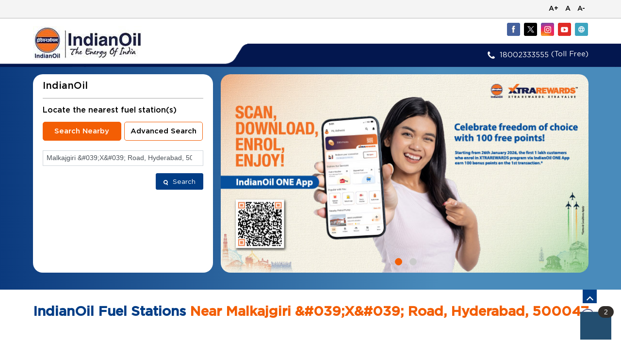

--- FILE ---
content_type: text/html; charset=UTF-8
request_url: https://locator.iocl.com/?search=Malkajgiri+%26%23039%3BX%26%23039%3B+Road%2C+Hyderabad%2C+500047
body_size: 6146
content:
<!DOCTYPE html><html lang="en"> <head> <script> window.SIdataLayer = [{ 'virtualPagePath': '/storelocator/99528?&%3D%3D&&&search=Malkajgiri+%26%23039%3BX%26%23039%3B+Road%2C+Hyderabad%2C+500047' }]; </script> <script> !function(a, b, c, d, e){a[d] = a[d] || [], a[d].push({"gtm.start":(new Date).getTime(), event:"gtm.js"}); var f = b.getElementsByTagName(c)[0], g = b.createElement(c), h = "dataLayer" != d?"&l=" + d:""; g.async = !0, g.src = "https://www.googletagmanager.com/gtm.js?id=" + e + h, f.parentNode.insertBefore(g, f)}(window, document, "script", "SIdataLayer", "GTM-MVRGSNP"); </script> <meta http-equiv="X-UA-Compatible" content="IE=edge" /><meta name="revisit-after" content="1 days" /><meta name="robots" content="index, follow" /><meta name="googlebot" content="index, follow" /><meta name="rating" content="general" /><meta name="resource-type" content="text/html" /><meta name="copyright" content="© Copyright " /><meta name="distribution" content="Global" /><meta http-equiv="Content-Type" content="text/html; charset=UTF-8" /><link rel="shortcut icon" type="image/png" href="https://cdn4.singleinterface.com/files/outlet/fav_icon/99528/indian_oil_png.png" /><link rel="icon" type="image/png" href="https://cdn4.singleinterface.com/files/outlet/fav_icon/99528/indian_oil_png.png" /><meta name="Author" content="https://locator.iocl.com/" /><meta name="Created By" content="IndianOil" /> <meta name="viewport" content="width=device-width, initial-scale=1.0, minimum-scale=1.0, user-scalable=yes"/> <title>IndianOil Locator | Malkajgiri &amp;#039;X&amp;#039; Road, Hyderabad, 500047 | Petrol Pump</title> <meta name="description" content="Find closest IndianOil fuel station near Malkajgiri &amp;#039;X&amp;#039; Road, Hyderabad, 500047. Get accurate fuel station information e.g. address, phone no, map &amp; timings." /><meta name="keywords" content="IndianOil Address, IndianOil location, IndianOil contact, IndianOil phone number, IndianOil Direction, IndianOil Fuel Station" /><meta name="geo.position" content="" /><meta name="geo.placename" content="IndianOil" /><script type="text/javascript"> function googleTranslateElementInit() { new google.translate.TranslateElement({pageLanguage: 'en' , includedLanguages : 'en,as,gu,hi,bn,mr,or,te,ma,pu,ta,kn,ml'}, 'google_translate_element'); } </script> <script type="text/javascript" src="//translate.google.com/translate_a/element.js?cb=googleTranslateElementInit"></script><meta http-equiv="x-dns-prefetch-control" content="on"><link href="https://locator.iocl.com/" rel="dns-prefetch"><link href="//cdn4.singleinterface.com" rel="dns-prefetch"><link href="//cdn5.singleinterface.com" rel="dns-prefetch"><link href="//cdn6.singleinterface.com" rel="dns-prefetch"><link href="//csi.gstatic.com" rel="dns-prefetch"><link href="//fonts.googleapis.com" rel="dns-prefetch"><link href="//maps.googleapis.com" rel="dns-prefetch"><link href="//maps.gstatic.com" rel="dns-prefetch"><link href="//maxcdn.bootstrapcdn.com" rel="dns-prefetch"><link href="//www.google-analytics.com" rel="dns-prefetch"><link href="//www.singleinterface.com" rel="dns-prefetch"><link href="//locator.iocl.com" rel="dns-prefetch"><link href="//fonts.gstatic.com" rel="dns-prefetch"> <link href="https://cdn4.singleinterface.com/files/enterprise/opensearch/openSearch_99528.xml" rel="search" title="aaronpk" type="application/opensearchdescription+xml"> <link rel="canonical" href="https://locator.iocl.com/"> <link rel="stylesheet" href="https://locator.iocl.com/VendorpageTheme/Enterprise/EThemeForMaster/css/locationiq.min.css?v=7.32" media="print" onload="this.media='all'"> <link rel="stylesheet" type="text/css" href="https://locator.iocl.com/VendorpageTheme/Enterprise/EThemeForMasterPro/css/bootstrap.min.css?v=7.32"> <link rel="stylesheet" type="text/css" href="https://locator.iocl.com/VendorpageTheme/Enterprise/EThemeForMasterPro/css/slick.min.css?v=7.32" media="print" onload="this.media='all'"> <link rel="stylesheet" type="text/css" href="https://locator.iocl.com/VendorpageTheme/Enterprise/EThemeForIOCLPro/css/storelocator.min.css?v=7.32"> </head> <body class="ethemeforioclpro"> <div class="language-option-desktop"> <div class="select-languages"> <div class="language-links"> <div class="toggle-language"> <div class="container"> <div class="language-btns"> <ul> <li><span id="btn-increase">A+</span></li> <li><span id="btn-orig">A</span></li> <li><span id="btn-decrease">A-</span></li> </ul> </div> </div> </div> </div> </div></div><nav class="navbar with-toggleF"> <div class="container"> <div class="navbar-header"> <a class="navbar-brand track_logo_event" target="_self" href="https://locator.iocl.com/" title="IndianOil" data-event-click-text="logo" onclick="clickEventGa('store_locator', 'brand_website', '99528')"> <img src="https://cdn4.singleinterface.com/files/outlet/logo/99528/Logo_jpg.jpg" alt="" data-track-event-name="logo" data-track-event-click="Logo click" width=226 height=69 > </a> </div> <div class="mobile-trigger"> <span class="toggle"></span> </div> <div class="navbar-right"> <div class="menu-toggle"> <span class="menu-close"></span> </div> <ul class="list-unstyled navber-links"> <li class="nav-item"> <div class="social-icons"> <a class="sprite-icon social-icon facebook" rel="nofollow noopener" href="https://www.facebook.com/IndianOilCorpLimited" title="Follow IndianOil on Facebook" target="_blank" onclick="clickEventGa('store_locator', 'facebook_page_national_url', '99528')" data-track-event-click="Footer social link facebook"></a> <a class="sprite-icon social-icon twitter" rel="nofollow noopener" href="https://twitter.com/IndianOilcl" title="Follow IndianOil on Twitter" target="_blank" onclick="clickEventGa('store_locator', 'twitter_handle', '99528')" data-track-event-click="Footer social link twitter"></a> <a class="sprite-icon social-icon instagram" rel="nofollow noopener" href="https://www.instagram.com/indianoilcorp/" title="Follow IndianOil on Instagram" target="_blank" onclick="clickEventGa('store_locator', 'instagram', '99528')" data-track-event-click="Footer social link Instagram"></a> <a class="sprite-icon social-icon youtube" rel="nofollow noopener" href="https://www.youtube.com/channel/UC5ho18VZHwEFSahW0Q_o-6g" title="Follow IndianOil on Youtube" target="_blank" onclick="clickEventGa('store_locator', 'youtube_channel_url', '99528')" data-track-event-click="Footer social link Youtube"></a> <a class="sprite-icon social-icon websiteurl" href="https://www.iocl.com/?utm_source=store_locator&utm_medium=brand_website" title="Brand Website" target="_blank" onclick="clickEventGa('store_locator', 'brand_website', '99528')" data-track-event-click="Footer menu brand website"></a> </div> </li> <li class="nav-item store-phone"> <a class="nav-link" onclick="clickEventGa('store_locator', 'click_to_call', '99528')" href="tel:18002333555"> <span class="sprite-icon intro-icon icn-phone"></span> <span> 18002333555 </span> </a> (Toll Free) </li> </ul> </div> </div></nav><section class="banner-section"> <div class="container"> <div class="row gutters-half"> <div class="col-md-12 col-lg-4 left-section"> <div class="search-section"> <h1> IndianOil </h1><div class="search-section-inner"> <h4> Locate the nearest fuel station(s) </h4> <div class="tabs-menu"> <a href="#searchNearby" class="tab-item active">Search Nearby</a> <a href="#searchAdvance" class="tab-item ">Advanced Search</a> </div> <div class="tab-container"> <div id="searchNearby" class="tab-pane active"> <div class="search-nearme"> <form action="https://locator.iocl.com/" id="SearchByGivenAddress" method="get" accept-charset="utf-8"> <div class="input-group"> <input name="search" class="input" required="required" placeholder="Search nearby fuel stations by locality, city" title="" type="search" value="Malkajgiri &amp;#039;X&amp;#039; Road, Hyderabad, 500047" id="OutletSearch"/> </div> <div class="actions"> <button type="submit" class="btn"> <span class="sprite-icon"></span> <span>Search</span> </button> </div> </form> </div> </div> <div id="searchAdvance" class="tab-pane "> <form action="https://locator.iocl.com/" id="OutletStoreLocatorSearchForm" method="get" accept-charset="utf-8"> <ul class="list-unstyled search-location"> <li class="input-group"> <label for="OutletState">State<sup>*</sup></label> <select name="state" class="input" required="required" id="OutletState"><option value="">All</option><option value="andaman-and-nicobar-islands">Andaman And Nicobar Islands</option><option value="andhra-pradesh">Andhra Pradesh</option><option value="arunachal-pradesh">Arunachal Pradesh</option><option value="assam">Assam</option><option value="bihar">Bihar</option><option value="chandigarh">Chandigarh</option><option value="chhattisgarh">Chhattisgarh</option><option value="dadra-and-nagar-haveli">Dadra And Nagar Haveli</option><option value="daman-diu">Daman &amp; Diu</option><option value="delhi">Delhi</option><option value="goa">Goa</option><option value="gujarat">Gujarat</option><option value="haryana">Haryana</option><option value="himachal-pradesh">Himachal Pradesh</option><option value="jammu-and-kashmir">Jammu And Kashmir</option><option value="jharkhand">Jharkhand</option><option value="karnataka">Karnataka</option><option value="kerala">Kerala</option><option value="ladakh">Ladakh</option><option value="lakshadweep">Lakshadweep</option><option value="madhya-pradesh">Madhya Pradesh</option><option value="maharashtra">Maharashtra</option><option value="manipur">Manipur</option><option value="meghalaya">Meghalaya</option><option value="mizoram">Mizoram</option><option value="nagaland">Nagaland</option><option value="odisha">Odisha</option><option value="puducherry">Puducherry</option><option value="punjab">Punjab</option><option value="rajasthan">Rajasthan</option><option value="sikkim">Sikkim</option><option value="tamil-nadu">Tamil Nadu</option><option value="telangana">Telangana</option><option value="tripura">Tripura</option><option value="uttar-pradesh">Uttar Pradesh</option><option value="uttarakhand">Uttarakhand</option><option value="west-bengal">West Bengal</option></select> </li> <li class="input-group"> <label for="OutletCity">City</label> <select name="city" class="input" title="Please select state first" id="OutletCity"><option value="">Please select state first</option></select> </li> <li class="input-group"> <label for="OutletLocality">Locality</label> <input name="locality" class="input" placeholder="Please select city first" title="Please select city first" autocomplete="off" type="text" id="OutletLocality"/> </li> <li class="input-group"> <label for="OutletRadius">Radius</label><select name="radius" class="input" title="Please enter locality first" disabled="disabled" id="OutletRadius"><option value="">Please enter locality first</option><option value="3">- 3 KM -</option><option value="5">- 5 KM -</option><option value="7">- 7 KM -</option><option value="9">- 9 KM -</option><option value="11">- 11 KM -</option><option value="13">- 13 KM -</option></select> </li> <li class="actions"> <button type="submit" class="btn" name="button"> <span class="sprite-icon"></span> <span>Search</span> </button> </li> </ul> </form> </div> </div></div></div> </div> <div class="col-md-12 col-lg-8 right-section"> <div class="cover-banner-section gmc-banner-desktop "> <div class="slider_enterprise_banner_top"> <div> <img loading="eager" decoding="async" fetchpriority="high" src="https://cdn4.singleinterface.com/files/enterprise/coverphoto/99528/new-bann-28-01-26-06-36-33.jpg" data-adobe-track-event-name="TRACK_EVENT_BANNER_INTERACTION" data-track-event-component="Banner" data-track-event-uid="N/A" alt="SCAN, DOWNLOAD, ENROL, ENJOY!" title="SCAN, DOWNLOAD, ENROL, ENJOY!" width=760 height=410 /> </div> <div> <img loading="eager" decoding="async" fetchpriority="high" src="https://cdn4.singleinterface.com/files/enterprise/coverphoto/99528/IOCL-banner-07-10-25-06-21-17.jpg" data-adobe-track-event-name="TRACK_EVENT_BANNER_INTERACTION" data-track-event-component="Banner" data-track-event-uid="N/A" alt="Upgraded for your ease" title="Upgraded for your ease" width=760 height=410 /> </div> </div></div> <!-- responsive banner --> <div class="cover-banner-section gmc-banner-responsive"> <div class="slider_enterprise_banner_top" id="banner_carousel_bs_res"> <div> <img loading="eager" decoding="async" fetchpriority="high" src="https://cdn4.singleinterface.com/files/enterprise/coverphoto/99528/new-bann-28-01-26-06-36-33.jpg" data-adobe-track-event-name="TRACK_EVENT_BANNER_INTERACTION" data-track-event-component="Banner" data-track-event-uid="N/A" alt="SCAN, DOWNLOAD, ENROL, ENJOY!" title="SCAN, DOWNLOAD, ENROL, ENJOY!" width=760 height=410 /> </div> <div> <img loading="eager" decoding="async" fetchpriority="high" src="https://cdn4.singleinterface.com/files/enterprise/coverphoto/99528/IOCL-banner-07-10-25-06-21-17.jpg" data-adobe-track-event-name="TRACK_EVENT_BANNER_INTERACTION" data-track-event-component="Banner" data-track-event-uid="N/A" alt="Upgraded for your ease" title="Upgraded for your ease" width=760 height=410 /> </div> </div> </div> </div> </div> </div></section><section class="storelocator-default"> <div class="container"> <div class="row gutters-half"> <div class="col-md-12"> <div class="head-wraper"> <h3 class="section-heading"> <span class="theme-text">IndianOil fuel stations</span> Near Malkajgiri &amp;#039;X&amp;#039; Road, Hyderabad, 500047 </h3> </div> </div> <div class="no-outlets"> <p><span class="causion-icon"></span> No fuel stations are available!!</p> </div> </div> <div class="row"> <div class="col-sm-12"> </div> </div> </div></section> <footer> <div class="location-list"> <div class="container"> <div class="row"> <div class="col-sm-12"> <ul class="list-unstyled"> <li class="colon">States we are present in</li> <li class="statelist"> <a href="https://locator.iocl.com/location/andaman-and-nicobar-islands" onclick="clickEventGa('store_locator', 'bd_state', '99528')">Andaman And Nicobar Islands</a><a href="https://locator.iocl.com/location/andhra-pradesh" onclick="clickEventGa('store_locator', 'bd_state', '99528')">Andhra Pradesh</a><a href="https://locator.iocl.com/location/arunachal-pradesh" onclick="clickEventGa('store_locator', 'bd_state', '99528')">Arunachal Pradesh</a><a href="https://locator.iocl.com/location/assam" onclick="clickEventGa('store_locator', 'bd_state', '99528')">Assam</a><a href="https://locator.iocl.com/location/bihar" onclick="clickEventGa('store_locator', 'bd_state', '99528')">Bihar</a><span class='d-none' id='jsLocationExpand'><a href="https://locator.iocl.com/location/chandigarh" onclick="clickEventGa('store_locator', 'bd_state', '99528')">Chandigarh</a><a href="https://locator.iocl.com/location/chhattisgarh" onclick="clickEventGa('store_locator', 'bd_state', '99528')">Chhattisgarh</a><a href="https://locator.iocl.com/location/dadra-and-nagar-haveli" onclick="clickEventGa('store_locator', 'bd_state', '99528')">Dadra And Nagar Haveli</a><a href="https://locator.iocl.com/location/daman-diu" onclick="clickEventGa('store_locator', 'bd_state', '99528')">Daman & Diu</a><a href="https://locator.iocl.com/location/delhi" onclick="clickEventGa('store_locator', 'bd_state', '99528')">Delhi</a><a href="https://locator.iocl.com/location/goa" onclick="clickEventGa('store_locator', 'bd_state', '99528')">Goa</a><a href="https://locator.iocl.com/location/gujarat" onclick="clickEventGa('store_locator', 'bd_state', '99528')">Gujarat</a><a href="https://locator.iocl.com/location/haryana" onclick="clickEventGa('store_locator', 'bd_state', '99528')">Haryana</a><a href="https://locator.iocl.com/location/himachal-pradesh" onclick="clickEventGa('store_locator', 'bd_state', '99528')">Himachal Pradesh</a><a href="https://locator.iocl.com/location/jammu-and-kashmir" onclick="clickEventGa('store_locator', 'bd_state', '99528')">Jammu And Kashmir</a><a href="https://locator.iocl.com/location/jharkhand" onclick="clickEventGa('store_locator', 'bd_state', '99528')">Jharkhand</a><a href="https://locator.iocl.com/location/karnataka" onclick="clickEventGa('store_locator', 'bd_state', '99528')">Karnataka</a><a href="https://locator.iocl.com/location/kerala" onclick="clickEventGa('store_locator', 'bd_state', '99528')">Kerala</a><a href="https://locator.iocl.com/location/ladakh" onclick="clickEventGa('store_locator', 'bd_state', '99528')">Ladakh</a><a href="https://locator.iocl.com/location/lakshadweep" onclick="clickEventGa('store_locator', 'bd_state', '99528')">Lakshadweep</a><a href="https://locator.iocl.com/location/madhya-pradesh" onclick="clickEventGa('store_locator', 'bd_state', '99528')">Madhya Pradesh</a><a href="https://locator.iocl.com/location/maharashtra" onclick="clickEventGa('store_locator', 'bd_state', '99528')">Maharashtra</a><a href="https://locator.iocl.com/location/manipur" onclick="clickEventGa('store_locator', 'bd_state', '99528')">Manipur</a><a href="https://locator.iocl.com/location/meghalaya" onclick="clickEventGa('store_locator', 'bd_state', '99528')">Meghalaya</a><a href="https://locator.iocl.com/location/mizoram" onclick="clickEventGa('store_locator', 'bd_state', '99528')">Mizoram</a><a href="https://locator.iocl.com/location/nagaland" onclick="clickEventGa('store_locator', 'bd_state', '99528')">Nagaland</a><a href="https://locator.iocl.com/location/odisha" onclick="clickEventGa('store_locator', 'bd_state', '99528')">Odisha</a><a href="https://locator.iocl.com/location/puducherry" onclick="clickEventGa('store_locator', 'bd_state', '99528')">Puducherry</a><a href="https://locator.iocl.com/location/punjab" onclick="clickEventGa('store_locator', 'bd_state', '99528')">Punjab</a><a href="https://locator.iocl.com/location/rajasthan" onclick="clickEventGa('store_locator', 'bd_state', '99528')">Rajasthan</a><a href="https://locator.iocl.com/location/sikkim" onclick="clickEventGa('store_locator', 'bd_state', '99528')">Sikkim</a><a href="https://locator.iocl.com/location/tamil-nadu" onclick="clickEventGa('store_locator', 'bd_state', '99528')">Tamil Nadu</a><a href="https://locator.iocl.com/location/telangana" onclick="clickEventGa('store_locator', 'bd_state', '99528')">Telangana</a><a href="https://locator.iocl.com/location/tripura" onclick="clickEventGa('store_locator', 'bd_state', '99528')">Tripura</a><a href="https://locator.iocl.com/location/uttar-pradesh" onclick="clickEventGa('store_locator', 'bd_state', '99528')">Uttar Pradesh</a><a href="https://locator.iocl.com/location/uttarakhand" onclick="clickEventGa('store_locator', 'bd_state', '99528')">Uttarakhand</a><a href="https://locator.iocl.com/location/west-bengal" onclick="clickEventGa('store_locator', 'bd_state', '99528')">West Bengal</a></span> <span class="view-more jsExpand" data-target-area="#jsLocationExpand">View More...</span> </li> </ul> </div> </div> </div> </div> <div class="brand-footer"> <div class="container"> <div class="row"> <div class="col-md-12 col-lg-6"> </div> <!---<div class="col-md-12 col-lg-4"> </div>------> </div> </div> </div></footer><div class="scrollTop"> <span id="scroll" title="Scroll to Top" class="top-to-bck-store"> <span></span> </span></div> <div class="chatwithcharmenu"> <div class="chatwithus ext-link"> </div> </div> <input class="mapInfoWindowContentJsonEncoded" type="hidden" value='[]' /> <input class="mapMarkerJsonEncoded" type="hidden" value='[]' /><input class="countOutlet" type="hidden" value='0' /><input class="unableToFindLocationMsg" type="hidden" value="We are unable to detect your current location. Please ensure that you have allowed location tracking for this site." /><input class="canAskToShareLocation" type="hidden" value="" /><input class="storeLocatorUrl" type="hidden" value="https://locator.iocl.com/" /><input class="queryStringData" type="hidden" value="" /><!-- <input class="defaultqueryStringData" type="hidden" value="" /> --><input class="mapMarkerJsonEncoded" type="hidden" value='[]' /><input class="mapIconUrl" type="hidden" value='https://locator.iocl.com/VendorpageTheme/Enterprise/EThemeForIOCLPro/images/map-icon.png' /><input class="mapIconLoaderUrl" type="hidden" value='https://locator.iocl.com/VendorpageTheme/Enterprise/EThemeForIOCLPro/images/map-icon-loader.gif' /><input class="jsStoreLocatorView" type="hidden" value='default' /><input class="jsStoreLocatorMapIcon" type="hidden" value='https://locator.iocl.com/VendorpageTheme/Enterprise/EThemeForIOCLPro/images/map-view-icons/m' /><input class="jsFileToIncludeMarkerCluster" type="hidden" value='https://developers.google.com/maps/documentation/javascript/examples/markerclusterer/m' /><input class="jsCanScrollToOutletList" type="hidden" value='1' /><input class="jsMapKeys" type="hidden" value='1' /><input class="jsMapViewData" type="hidden" value='' /><input id="jsCurrentPageControllerAction" type="hidden" value="js/enterprises-store_locator" /><input id="jsSiteRedirectFlag" type="hidden" value="1" /><input id="jsLiveWebsiteUrl" type="hidden" value="https://locator.iocl.com/" /><input id="jsSiWebsiteUrl" type="hidden" value="https://preprod.singleinterface.com/" /><input id="jsMasterOutletId" type="hidden" value="99528" /><input id="jsProductId" type="hidden" value="" /><input id="jsCategoryId" type="hidden" value="" /><input id="jsOfferId" type="hidden" value="" /><input id="jsPageName" type="hidden" value="store_locator" /><input id="jsPageNameMd5" type="hidden" value="da2b534385b751f3fb550c43198dc87c" /><input id="jsGeoServiceProvider" type="hidden" value="locationiq" /><input id="jsMsgGeolocationNotSupported" type="hidden" value="Geolocation is not supported by this browser." /><input id="jsWebsiteHostedOnClientSide" type="hidden" value="0" /><input id="jsSearchType" type="hidden" value="search_custom_and_advance_with_radius" /><input id="jsMapServiceProvider" type="hidden" value="locationiq" /><input id="jsThemeDir" type="hidden" value="ethemeforioclpro" /><input id="jsIdeaAppSucessfulMsg" type="hidden" value="SMS sent." /><input id="jsBannerAndOfferAvailableStatus" type="hidden" value="banners" /><input id="jsGoogleMapApiKey" type="hidden" value="pk.77133daa29540cb6fefde4c2e748117b" /><input id="jsMapMyIndiaApiKey" type="hidden" value="pk.77133daa29540cb6fefde4c2e748117b" /><input id="jsLocalityEnablePlaceHolder" type="hidden" value="e.g. Connaught Place" /><input id="jsLocalityEnableTitle" type="hidden" value="Please enter locality e.g. Connaught Place" /><input id="jsLocalityDisablePlaceHolder" type="hidden" value="Please select city first" /><input id="jsRadiusEnableStatus" type="hidden" value="Please select radius" /><input id="jsRadiusDisableStatus" type="hidden" value="Please enter locality first" /><input id="jsCityDisableStatus" type="hidden" value="Please select state first" /><input id="jsStateEnableStatus" type="hidden" value="All" /><input id="jsStateEnableTitleStatus" type="hidden" value="Please select state" /><input id="jsIsResponsive" type="hidden" value="0" /><input id="jsCityEableStatus" type="hidden" value="Please select city" /><input id="jsStateDisableStatus" type="hidden" value="Please remove search nearby text first" /><input id="jsBannersCount" type="hidden" value="6" /><input id="jsOfferCount" type="hidden" value="0" /><input id="jsContactUsPageDoWeNeedToResetCaptcha" type="hidden" value="1" /><input id="jsSearchSelectedState" type="hidden" value="" /><input id="jsSearchSelectedCity" type="hidden" value="" /><input id="jsSearchSelectedLocality" type="hidden" value="" /><input id="jsCurrentThemeMasterOutletid" type="hidden" value="99528" /><input id="jsLoadRecaptcha" type="hidden" value=""> <input id="jsCanUseLatestUrlPatternForStoreLocatorPage" type="hidden" value="1" /><input id="jsCanDisplayInfoWindowOnMicrositePages" type="hidden" value="true" /><input id="jsOffersCarsoule" type="hidden" value='2' /><input id="can_skip_sms" type="hidden" value='0' /><input id="gtm_layer_data" type="hidden" value='' /><input id="qrRedirectPageUrl" type="hidden" value="https://locator.iocl.com//scan-for-actions?utm_source=branch_locator&utm_medium=qr_scan" /><input id="is_cookie_accepted" type="hidden" value='' /><input id="jsActualClientStoreId" type="hidden" value='NA' /><input id="jsEnableLocationVicinity" type="hidden" value='' /><!-- --> <input id="jsTrackingSaveDb" type="hidden" value='1' /> <input id="jsCountryCode" type="hidden" value="IN" /><input id="jsStateId" type="hidden" value="" /><input id="jsCityId" type="hidden" value="" /><input id="jsEnterpriseClientStoreId" type="hidden" value="" /><input id="jsCoverPhotoBannerLimit" type="hidden" value="4" /><input id="jsIsCurrentWebsiteResponsive" type="hidden" value="0" /><script src="https://locator.iocl.com/VendorpageTheme/Enterprise/EThemeForMasterPro/js/jquery-3.6.3.min.js?v=2.72"></script><script src="https://locator.iocl.com/VendorpageTheme/Enterprise/EThemeForMasterPro/js/slick.min.js?v=2.72"></script><!--[if lt IE 9]> <meta http-equiv="X-UA-Compatible" content="IE=edge"> <script src="https://oss.maxcdn.com/html5shiv/3.7.2/html5shiv.min.js"></script> <script src="https://oss.maxcdn.com/respond/1.4.2/respond.min.js"></script><![endif]--><script defer src="https://locator.iocl.com/VendorpageTheme/Enterprise/EThemeForIOCLPro/js/enterprises-common.min.js?v=2.72"></script><script defer src="https://locator.iocl.com/VendorpageTheme/Enterprise/EThemeForMasterPro/js/common.min.js?v=2.72"></script> <script defer src="https://locator.iocl.com/VendorpageTheme/Enterprise/EThemeForMasterPro/js/enterprises-store_locator.min.js?v=2.72"></script> <script defer src="https://locator.iocl.com/VendorpageTheme/Enterprise/EThemeForMasterPro/js/search_custom_and_advance_with_radius.min.js?v=2.72"></script> <link rel="stylesheet" href="https://cdnjs.cloudflare.com/ajax/libs/leaflet/1.3.3/leaflet.css"> <script defer src="https://cdnjs.cloudflare.com/ajax/libs/leaflet/1.3.3/leaflet.js"></script> <script defer src="https://tiles.locationiq.com/js/leaflet-unwired.js"></script> <script defer src="https://locator.iocl.com/VendorpageTheme/Enterprise/EThemeForMasterPro/js/enterprises-locationiq.min.js?v=2.72"></script> <script defer src="https://locator.iocl.com/VendorpageTheme/Enterprise/EThemeForMaster/js/enterprises-locationiq-autocomplete.min.js?v=2.72"></script> <script defer src="https://locator.iocl.com/VendorpageTheme/Enterprise/EThemeForMasterPro/js/enterprises-gtm_datalayer.min.js?v=2.72"></script> <script defer src="https://locator.iocl.com/VendorpageTheme/Enterprise/EThemeForMaster/js/enterprises-capture-tracking.min.js?v=2.72"></script> <script type="application/ld+json">{"0":{"@type":"WebSite","url":"https:\/\/locator.iocl.com\/","potentialAction":{"@type":"SearchAction","target":"https:\/\/locator.iocl.com\/?search={search_term_string}","query-input":"required name=search_term_string"},"@context":"https:\/\/schema.org"},"1":{"@type":"BreadcrumbList","itemListElement":[{"@type":"ListItem","position":1,"item":{"@id":"https:\/\/locator.iocl.com\/","name":"Home"}},{"@type":"ListItem","position":2,"item":{"@id":"https:\/\/locator.iocl.com\/?search=Malkajgiri+%26%23039%3BX%26%23039%3B+Road%2C+Hyderabad%2C+500047","name":"Malkajgiri &#039;X&#039; Road, Hyderabad, 500047"}}],"@context":"https:\/\/schema.org"},"3":{"@type":"Organization","name":"IndianOil","url":"https:\/\/locator.iocl.com\/","brand":{"@type":"Brand","name":"IndianOil","logo":{"@context":"https:\/\/schema.org","@type":"ImageObject","url":"https:\/\/locator.iocl.com\/files\/outlet\/logo\/99528\/resized-112-112.jpg","name":"LOGO - IndianOil","height":"112","width":"112"}},"mainEntityOfPage":{"@type":"WebPage","@id":"https:\/\/www.iocl.com\/?utm_source=store_locator&amp;utm_medium=brand_website"},"image":"https:\/\/locator.iocl.com\/files\/outlet\/logo\/99528\/Logo_jpg.jpg","sameAs":["https:\/\/www.facebook.com\/807464845945153","https:\/\/twitter.com\/IndianOilcl","https:\/\/www.instagram.com\/indianoilcorp\/","https:\/\/www.youtube.com\/channel\/UC5ho18VZHwEFSahW0Q_o-6g"],"contactPoint":{"@type":"ContactPoint","telephone":"18002333555","contactType":"Customer Care","contactOption":"TollFree"},"@context":"https:\/\/schema.org"}}</script> <noscript> <iframe src="https://www.googletagmanager.com/ns.html?id=GTM-MVRGSNP" height="0" width="0" style="display:none;visibility:hidden"></iframe> </noscript> <input type="hidden" name="gtm_function_enable" id="gtm_function_enable" value="1"><input type="hidden" name="can_push_customized_gtm_datalayer_variables" id="can_push_customized_gtm_datalayer_variables" value="0"> <script src="https://iocl-static.singleinterface.com/settings.js" async></script><script src="https://iocl-static.singleinterface.com/web-sdk.js" onload="initSdk('Bots')" async></script> </body></html>

--- FILE ---
content_type: application/javascript
request_url: https://iocl-static.singleinterface.com/settings.js
body_size: 6921
content:
'use strict';

// Set client auth mode - true to enable client auth, false to disable it
const isClientAuthEnabled = false;

/**
 * A function mocking an endpoint call to backend to provide authentication token
 * The recommended behaviour is fetching the token from backend server
 *
 * @returns {Promise} Promise to provide a signed JWT token
 */
const mockApiCall = () => {
    return new Promise((resolve) => {
        setTimeout(function () {
            const now = Math.floor(Date.now() / 1000)
            const payload = {
                iat: now,
                exp: now + 3600,
                channelId: '<channelID>',
                userId: '<userID>'
            };
            const SECRET = '<channel-secret>';

            // An unimplemented function generating signed JWT token with given header, payload, and signature
            const token = generateJWTToken({ alg: 'HS256', typ: 'JWT' }, payload, SECRET);
            resolve(token);
        }, Math.floor(Math.random() * 1000) + 1000);
    });
};

/**
 * Unimplemented function to generate signed JWT token. Should be replaced with
 * actual method to generate the token on the server.
 *
 * @param {object} header
 * @param {object} payload
 * @param {string} signature
 */
const generateJWTToken = (header, payload, signature) => {
    throw new Error("Method not implemented.");
};

/**
 * Function to generate JWT tokens. It returns a Promise to provide tokens.
 * The function is passed to SDK which uses it to fetch token whenever it needs
 * to establish connections to chat server
 *
 * @returns {Promise} Promise to provide a signed JWT token
 */
const generateToken = () => {
    return new Promise((resolve) => {
        mockApiCall('https://mockurl').then((token) => {
            resolve(token);
        });
    });
};

/**
 * Initializes the SDK and sets a global field with passed name for it the can
 * be referred later
 *
 * @param {string} name Name by which the chat widget should be referred
 */
const initSdk = (name) => {
    if (!name) {
        name = 'Bots';          // Set default reference name to 'Bots'
    }
    let Bots;

    setTimeout(() => {
        /**
         * SDK configuration settings
         * Other than URI, all fields are optional with two exceptions for auth modes
         * In client auth disabled mode, 'channelId' must be passed, 'userId' is optional
         * In client auth enabled mode, 'clientAuthEnabled: true' must be passed
         */
        let chatWidgetSettings = {
            URI: 'oda-0b5e8f78bfd146a6a6c5dcb73790418a-da12.data.digitalassistant.oci.oraclecloud.com',           // ODA URI, only the hostname part should be passed, without the https://
            clientAuthEnabled: isClientAuthEnabled,     // Enables client auth enabled mode of connection if set true
            channelId: '3cef8c39-d09a-409b-a689-52b76735e28d',   // Channel ID, available in channel settings in ODA UI
            enableAutocomplete: true,                   // Enables autocomplete suggestions on user input
            openChatOnLoad: false,
            enableBotAudioResponse: true,               // Enables audio utterance of skill responses
            enableClearMessage: true,                   // Enables display of button to clear conversation
            enableSpeech: true,                         // Enables voice recognition
            enableTimestamp: true,
            disablePastActions: 'none',
            enableAttachment: false,                     // Show timestamp with each message
            font: '12px "Arial", Helvetica Neue, Helvetica, sans-serif, ',
			// font: '12px "Helvetica Neue", Helvetica, Arial, sans-serif',
            width: '30vw',
            height: '115vh',
            messagePadding: '10px',
			//chatBubbleIconHeight: '420px',
            speechLocale: WebSDK.SPEECH_LOCALE.EN_US,   // Sets locale used to speak to the skill, the SDK supports EN_US, FR_FR, and ES_ES locales for speech
            showConnectionStatus: false,                 // Displays current connection status on the header
            initUserHiddenMessage: 'Hi',
            botButtonIcon: 'https://www.singleinterface.com/files/banner_images/99528/4826_1688979526_IOCLPPAttendant09052023.png',
            botIcon: 'https://www.singleinterface.com/files/banner_images/99528/4826_1688979526_IOCLPPAttendant09052023.png',
            personIcon: 'https://www.singleinterface.com/files/banner_images/99528/9874_1688979525_userIcon209052023.png',
            logoIcon: 'https://www.singleinterface.com/files/banner_images/99528/2931_1688979528_indianoillogo09052023.jpg',
            colors: {
                conversationBackground: '#ededed',//"#ffffd2",
                branding: '#234e70',//'#2e4281 ', //light blue
                footerBackground: '#234e70', //light blue
                botMessageBackground: 'white',//'#ffffb2',//'#e6ffff', //orange
                userMessageBackground: 'white', //orange
				botText: "#000080", // deep blue
				cardBackground: '#a7beae',//"#FFC0CB",
                userText: '#000000', //black
                actionsBackground: 'white',//'#ffffb2' //orange
				actionsBackgroundFocus: '#80bfff', 
				actionsText: "#000080", // deep blue
				headerText: "#000080", // deep blue
				actionsBorder: "#000000", // black
				headerText: "#000080", // deep blue
				shareMenuText: "#e6ffff"
            },
            i18n: {                                     // Provide translations for the strings used in the widget
                en: {                                   // en locale, can be configured for any locale
                    chatTitle: 'Petrol Pump Chatbot',   // Set title at chat header
                    clear: 'Clear conversation',
                    close: 'Collapse widget',
                    connected: 'Online',
                    disconnected: 'Offline'
                }
            },
            theme: WebSDK.THEME.REDWOOD_DARK           // Redwood dark theme. The default is THEME.DEFAULT, while older theme is available as THEME.CLASSIC,
        };
        // ioc_blue = #001259; ioc_orange = #FF4D00
        // Initialize SDK  
        if (isClientAuthEnabled) {
            Bots = new WebSDK(chatWidgetSettings, generateToken);
        } else {
            Bots = new WebSDK(chatWidgetSettings);
        }

        // Optional event listeners
        // All event listeners should preferably added before the connect() call, otherwise they may not be fired correctly
        Bots.on(WebSDK.EVENT.CLICK_AUDIO_RESPONSE_TOGGLE, (state) => {
            console.log('Response utterance toggled, current status =', state);
        });

        Bots.on(WebSDK.EVENT.WIDGET_OPENED, () => {
            console.log('Widget is opened');
        });

        // Connect to the ODA
        Bots.connect();

        // Create global object to refer Bots
        window[name] = Bots;
    }, 0);
};
